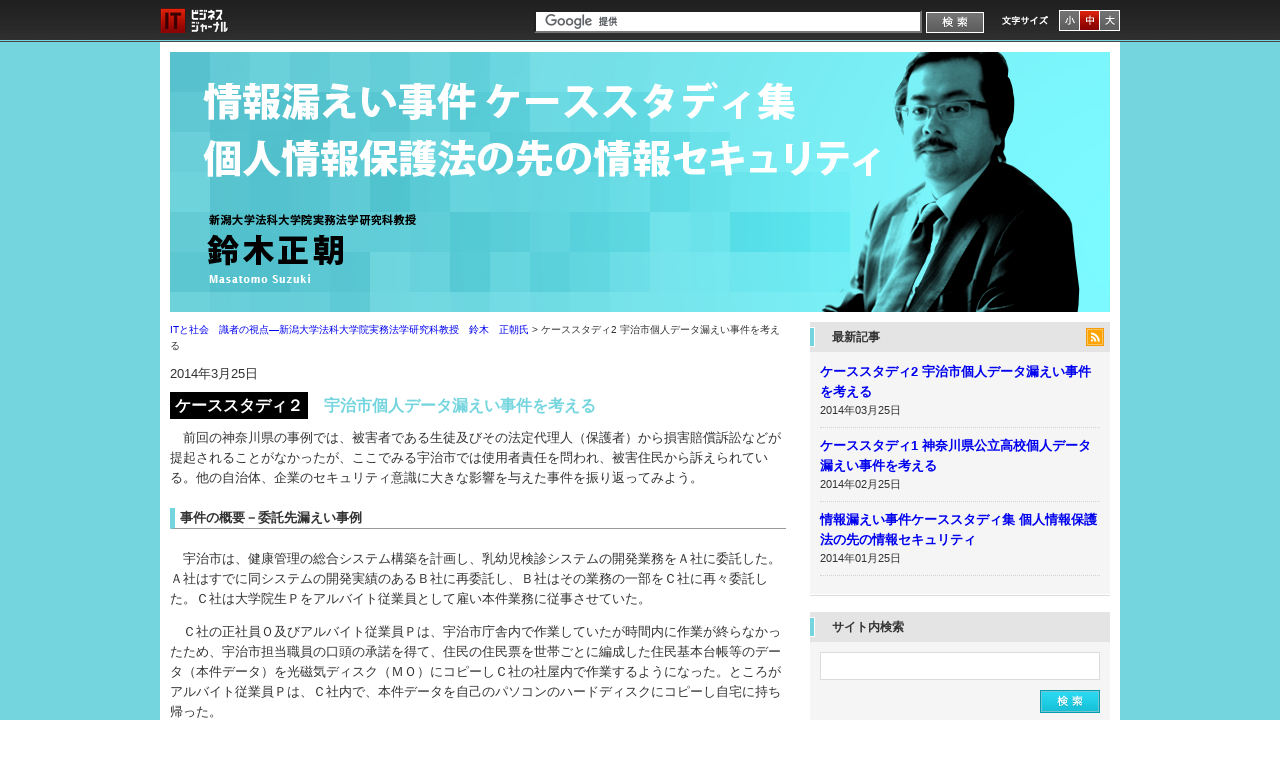

--- FILE ---
content_type: text/html; charset=UTF-8
request_url: http://itbiz-j.com/suzuki/archives/25
body_size: 12697
content:
<?xml version="1.0" encoding="UTF-8"?>
<!DOCTYPE html PUBLIC "-//W3C//DTD XHTML 1.0 Transitional//EN" "http://www.w3.org/TR/xhtml1/DTD/xhtml1-transitional.dtd">
<html xmlns="http://www.w3.org/1999/xhtml" dir="ltr" lang="ja">
<head>
<meta http-equiv="Content-Type" content="text/html; charset=UTF-8" />
<meta http-equiv="Content-Script-Type" content="text/javascript" />
<meta http-equiv="Content-Style-Type" content="text/css" />
<title>ケーススタディ2 宇治市個人データ漏えい事件を考える | ITと社会　識者の視点―新潟大学法科大学院実務法学研究科教授　鈴木　正朝氏</title>

<link rel="stylesheet" href="http://itbiz-j.com/suzuki/wp-content/themes/itbiz-blog-7/style.css" type="text/css" media="print, screen, projection" />
<!--[if lte IE 8]>
<link rel="stylesheet" href="http://itbiz-j.com/suzuki/wp-content/themes/itbiz-blog/css/ie.css" type="text/css" media="all, screen, tv" />
<![endif]-->
<link rel="pingback" href="http://itbiz-j.com/suzuki/xmlrpc.php" />
				
	<script type="text/javascript">//<![CDATA[
	// Google Analytics for WordPress by Yoast v4.06 | http://yoast.com/wordpress/google-analytics/
	var _gaq = _gaq || [];
	_gaq.push(['_setAccount','UA-18674938-1']);
	_gaq.push(['_trackPageview']);
	(function() {
		var ga = document.createElement('script'); ga.type = 'text/javascript'; ga.async = true;
		ga.src = ('https:' == document.location.protocol ? 'https://ssl' : 'http://www') + '.google-analytics.com/ga.js';
		var s = document.getElementsByTagName('script')[0]; s.parentNode.insertBefore(ga, s);
	})();
	// End of Google Analytics for WordPress by Yoast v4.0
	//]]></script>
<link rel="alternate" type="application/rss+xml" title="ITと社会　識者の視点―新潟大学法科大学院実務法学研究科教授　鈴木　正朝氏 &raquo; ケーススタディ2 宇治市個人データ漏えい事件を考える のコメントのフィード" href="http://itbiz-j.com/suzuki/archives/25/feed" />
<script type='text/javascript' src='http://itbiz-j.com/suzuki/wp-includes/js/jquery/jquery.js?ver=1.4.2'></script>
<script type='text/javascript' src='http://itbiz-j.com/suzuki/wp-content/themes/itbiz-blog/js/jquery.cookie.js?ver=1.0'></script>
<script type='text/javascript' src='http://itbiz-j.com/suzuki/wp-content/themes/itbiz-blog/js/jquery.scrollTo-min.js?ver=1.0'></script>
<script type='text/javascript' src='http://itbiz-j.com/suzuki/wp-content/themes/itbiz-blog/js/common.js?ver=1.0'></script>
<link rel="wlwmanifest" type="application/wlwmanifest+xml" href="http://itbiz-j.com/suzuki/wp-includes/wlwmanifest.xml" /> 
<link rel='index' title='ITと社会　識者の視点―新潟大学法科大学院実務法学研究科教授　鈴木　正朝氏' href='http://itbiz-j.com/suzuki' />
<link rel='start' title='情報漏えい事件ケーススタディ集 個人情報保護法の先の情報セキュリティ' href='http://itbiz-j.com/suzuki/archives/1' />
<link rel='prev' title='ケーススタディ1 神奈川県公立高校個人データ漏えい事件を考える' href='http://itbiz-j.com/suzuki/archives/17' />
<link rel='canonical' href='http://itbiz-j.com/suzuki/archives/25' />
<link rel='shortlink' href='http://itbiz-j.com/suzuki/?p=25' />
<link rel="shortcut icon" type="image/x-icon" href="/favicon.ico" />
<valuecommerce   ptnOid="2728897" url="http://itbiz-j.com/" />
</head>

<body class="single single-post postid-25">

<!-- page -->
<div id="page">

<!-- masthead -->
<div id="masthead-container">
	<div id="masthead" class="clearfix">
		<p id="site_logo"><a href="http://itbiz-j.com"><img src="http://itbiz-j.com/suzuki/wp-content/themes/itbiz-blog/img/site_logo.png" width="69" height="25" alt="ITビジネスジャーナル" title="ITビジネスジャーナルホームページへ" /></a></p>
		<div id="measthead-search">
<form action="http://www.google.com/cse" id="cse-search-box">
  <div>
    <input type="hidden" name="cx" value="007296482641141662933:igllfi6h85s" />
    <input type="hidden" name="ie" value="UTF-8" />
    <input type="text" name="q" size="31" />
    <input type="submit" name="sa" value="検索" />
  </div>
</form>
<script type="text/javascript" src="http://www.google.com/cse/brand?form=cse-search-box&lang=ja"></script>
		</div>
	</div>
</div>
<!-- /masthead -->

<!-- wrapper -->
<div id="wrapper" class="clearfix">

	<!-- header -->
	<div id="header">
				<div id="site-title">
			<a href="http://itbiz-j.com/suzuki/" title="ITと社会　識者の視点―新潟大学法科大学院実務法学研究科教授　鈴木　正朝氏" rel="home">ITと社会　識者の視点―新潟大学法科大学院実務法学研究科教授　鈴木　正朝氏</a>
		</div>
	</div>
		<div id="main-container">
			<div id="main" class="hfeed">
			
			<p id="breadcrumbs">
			<!-- Breadcrumb NavXT 3.6.0 -->
<a title="Go to ITと社会　識者の視点―新潟大学法科大学院実務法学研究科教授　鈴木　正朝氏." href="http://itbiz-j.com/suzuki">ITと社会　識者の視点―新潟大学法科大学院実務法学研究科教授　鈴木　正朝氏</a>&nbsp;&gt;&nbsp;ケーススタディ2 宇治市個人データ漏えい事件を考える			</p>

			


	<div id="post-25" class="post-25 post type-post hentry category-case">
		
		<h2 class="entry-title"><a href="http://itbiz-j.com/suzuki/archives/25" rel="bookmark">ケーススタディ2 宇治市個人データ漏えい事件を考える</a></h2>
		
		<div class="published">2014年3月25日</div>
			
		<div class="entry-content">
			<div class="entry-name"><span class="case">ケーススタディ２</span>　<a href="http://itbiz-j.com/suzuki/archives/25">宇治市個人データ漏えい事件を考える</a></div>
<p>　前回の神奈川県の事例では、被害者である生徒及びその法定代理人（保護者）から損害賠償訴訟などが提起されることがなかったが、ここでみる宇治市では使用者責任を問われ、被害住民から訴えられている。他の自治体、企業のセキュリティ意識に大きな影響を与えた事件を振り返ってみよう。</p>
<p><span id="more-25"></span></p>
<h4>事件の概要－委託先漏えい事例</h4>
<p>　宇治市は、健康管理の総合システム構築を計画し、乳幼児検診システムの開発業務をＡ社に委託した。Ａ社はすでに同システムの開発実績のあるＢ社に再委託し、Ｂ社はその業務の一部をＣ社に再々委託した。Ｃ社は大学院生Ｐをアルバイト従業員として雇い本件業務に従事させていた。</p>
<p>　Ｃ社の正社員Ｏ及びアルバイト従業員Ｐは、宇治市庁舎内で作業していたが時間内に作業が終らなかったため、宇治市担当職員の口頭の承諾を得て、住民の住民票を世帯ごとに編成した住民基本台帳等のデータ（本件データ）を光磁気ディスク（ＭＯ）にコピーしＣ社の社屋内で作業するようになった。ところがアルバイト従業員Ｐは、Ｃ社内で、本件データを自己のパソコンのハードディスクにコピーし自宅に持ち帰った。</p>
<p>　そしてさらにこれを自己のＭＯにコピーし名簿販売業者であるＤ社に25万8000円で売却した。Ｄ社はそれを複数の事業者に販売し、購入した事業者が、一定期間インターネット上でその購人を勧誘する広告を掲載し、この広告がきっかけで新聞報道され本事件が発覚したものである。<br />
　ちなみに、本件データは、住民記録が18万5800件、外国人登録関係が3297件、法人関係が2万8520件の合計21万7617件あり、住民記録の内容は、個人連番の住民番号、住所、氏名、性別、生年月日、転入日、転出先、世帯主名、世帯主との続柄等の個人データであった。</p>
<div class="box2">
<img src="http://itbiz-j.com/suzuki/files/flow_02.gif" alt="" title="flow_02" width="188" height="218" class="alignnone size-full wp-image-50" />
</div>
<p><strong>・宇治市の民事責任（使用者責任）</strong></p>
<p>　宇治市は、宇治市の市民Ｘらから使用者責任（民法715条）に基づき損害賠償を請求された。この事件では、使用者が宇治市であり、現実に損害を生じさせた被用者はＣ社のアルバイト従業員Ｐである。Ｐは当時大学院生であった。</p>
<p>
			<p class="link_pages"> <span>1</span> <a href="http://itbiz-j.com/suzuki/archives/25/2"><span>2</span></a> <a href="http://itbiz-j.com/suzuki/archives/25/3"><span>3</span></a> <a href="http://itbiz-j.com/suzuki/archives/25/4"><span>4</span></a></p>		</div><!-- .entry-content -->

		<div class="entry-utility">
							<span class="cat-links">
					カテゴリー：<a href="http://itbiz-j.com/suzuki/archives/category/case" title="ケーススタディ の投稿をすべて表示" rel="category tag">ケーススタディ</a>				</span>
				<span class="meta-sep">|</span>
								</div><!-- .entry-utility -->
	</div><!-- #post-## -->

			
			</div>
		</div>
		<!-- /main-container -->

<!-- aside -->
<div id="aside">
	<ul>
		<li id="custom-recent-posts-3" class="widget widget_custom_recent_entries">				<h2 class="widgettitle clearfix"><a href="http://itbiz-j.com/suzuki/feed" class="feed">feed</a>最新記事</h2>
		<ul>
				<li><a href="http://itbiz-j.com/suzuki/archives/25" title="ケーススタディ2 宇治市個人データ漏えい事件を考える">ケーススタディ2 宇治市個人データ漏えい事件を考える</a><span class="published">2014年03月25日</span></li>
				<li><a href="http://itbiz-j.com/suzuki/archives/17" title="ケーススタディ1 神奈川県公立高校個人データ漏えい事件を考える">ケーススタディ1 神奈川県公立高校個人データ漏えい事件を考える</a><span class="published">2014年02月25日</span></li>
				<li><a href="http://itbiz-j.com/suzuki/archives/1" title="情報漏えい事件ケーススタディ集 個人情報保護法の先の情報セキュリティ">情報漏えい事件ケーススタディ集 個人情報保護法の先の情報セキュリティ</a><span class="published">2014年01月25日</span></li>
				</ul>
		</li>
<li id="search-3" class="widget widget_search"><h2 class="widgettitle">サイト内検索</h2>
<form method="get" action="http://itbiz-j.com/suzuki/">
    <div><input type="text" value="" name="s" size="14" />
    <input type="submit" id="searchsubmit" value="検索" />
    </div>
    </form></li>
	</ul>
</div>
<!-- /aside -->
</div>
<!-- /wrapper -->

<!-- footer -->
<div id="footer-container">
	<div id="footer" class="clearfix">
		<div class="footer-links">
			<h3>このサイトについて</h3>
			<ul class="clearfix">
				<li><a href="http://itbiz-j.com/about">ITビジネスジャーナルとは</a></li>
				<li><a href="http://itbiz-j.com/about/policy">サイトポリシー</a></li>
				<li><a href="http://itbiz-j.com/about/terms">ご利用条件</a></li>
				<li><a href="http://itbiz-j.com/about/privacy">個人情報保護方針</a></li>
				<li><a href="http://itbiz-j.com/about/exem">免責事項</a></li>
				<li><a href="http://itbiz-j.com/about/copyright">著作権・リンクについて</a></li>
				<li><a href="http://itbiz-j.com/about/ad">広告について</a></li>
				<li><a href="http://itbiz-j.com/about/charge">告発</a></li>
				<li><a href="http://itbiz-j.com/about/inform">情報提供</a></li>
				<li><a href="http://itbiz-j.com/about/recruit">記者募集</a></li>
			</ul>
		</div>
		<!-- 
		<div class="footer-links2">
			<h3>運営会社について</h3>
			<ul class="clearfix">
				<li><a href="http://itbiz-j.com/company/access">アクセス</a></li>
				<li><a href="http://itbiz-j.com/company">会社概要</a></li>
			</ul>
		</div>
		-->
		<p id="copyright">Copyright &copy; 2026 IT BUSINESS JOURNAL. All Rights reserved.</p>
	</div>
</div>
<!-- /footer -->

</div>
<!-- /page-->

</body>
</html>

--- FILE ---
content_type: text/css
request_url: http://itbiz-j.com/suzuki/wp-content/themes/itbiz-blog-7/style.css
body_size: 1988
content:
/*
Theme Name: ITビジネスジャーナル - 鈴木正朝
Theme URI: http://itbiz-j.com/
Template: itbiz-blog
Version: 1.0
Author: Takuro Hishikawa
Author URI: http://www.bbbbbbbb.co.jp/
*/


@import "../itbiz-blog/style.css";

#main {
	float: left;
}

#aside {
	float: right;@import url("../itbiz-blog-1/style.css");

}

#page {
	background-image: url(img/bg.gif);
}

#site-title a {
	background-image: url(img/header.jpg);
	height: 260px;
}

.entry-title {
	display:none;
}

.entry-name {
	font-size:120%;
	font-weight: bold;
	margin: 10px 0;
}


.entry-name a {
	color: #74d5de;
}


.case {
	background-color:#000;
	color:#FFF;
	padding: 5px;
}

.widget .widgettitle {
	background-image: url(img/icon_widget_title.gif);
}

#searchsubmit {
	background-image: url(img/btn_search.png);
}

h4 {border-left: 5px solid #74d5de;border-bottom:1px solid #999;padding: 0 0 0 5px;font-weight:bold;margin-top:20px;}


.photobox_right {
	float:right;
	border:1px solid #999;
	padding:1px;
	margin: 0 0 10px 10px;
	width:198px;
	text-align:center;
}

.photobox_left {
	float:left;
	border:1px solid #999;
	padding:1px;
	margin: 0 10px 10px 0;
	width:198px;
	text-align:center;
}

#main .photobox_left p,
#main .photobox_right p {
	padding:5px 5px 0 5px;
	margin:0;
	font-size:90%;
	text-align:left;
}

#main .box{
 border: 1px solid #999;
 background-color: #CBCACA;
 padding:10px;
 margin: 0 0 20px;
 background-image: url(img/box_back.gif);
 background-repeat: repeat-x;
}

#main .leed {
 font-size: 110%;
 font-weight:bold;
 color:#013DAB;
 background-image: url(img/leed_back.gif);
 background-repeat: repeat-y;
 padding:10px;
 border-top: 3px solid #013DAB;
 border-bottom: 1px dotted #666;
}

#main .box2{
 border: 1px solid #999;
 background-color: #FFF;
 margin: 0 0 20px;
 width: 600px;
 text-align:center;
}


#main .cap {
 font-size: 110%;
 font-weight:bold;
 color:#339999;
}

.photobox_prof {
	float:left;
	border:1px solid #999;
	padding:1px;
	margin: 0 20px 10px 0;
	width:150px;
}


--- FILE ---
content_type: text/css
request_url: http://itbiz-j.com/suzuki/wp-content/themes/itbiz-blog/style.css
body_size: 261
content:
/*
Theme Name: ITビジネスジャーナル - 先駆者と60分
Theme URI: http://itbiz-j.com/
Version: 1.0
Author: Takuro Hishikawa
Author URI: http://www.bbbbbbbb.co.jp/
*/


@import "css/reset-min.css";
@import "css/fonts-min.css";
@import "css/common.css";

--- FILE ---
content_type: text/css
request_url: http://itbiz-j.com/suzuki/wp-content/themes/itbiz-blog/css/common.css
body_size: 8697
content:
@charset "UTF-8";



/* basic style
---------------------------------------------------------------------- */

body {
	padding: 0;
	margin: 0;
	font-family: 'メイリオ', 'ＭＳ Ｐゴシック', sans-serif;
	text-align: center;
	line-height: 1.5;
}

body.font_size_s #wrapper {
	font-size: 90%;
}

body.font_size_m #wrapper {
	font-size: 100%;
}

body.font_size_l #wrapper {
	font-size: 120%;
}

a:link {
	text-decoration: none;
}

a:visited {
	text-decoration: none;
}

a:hover {
	text-decoration: underline;
}

a:active {
	text-decoration: underline;
}

.smaller {
	font-size: 80%;
}

#page {
	background: url(../img/bg.gif) repeat 0 0;
}



/* masthead
---------------------------------------------------------------------- */

#masthead-container {
	background: url(../img/bg_site_header.png) repeat-x 0 0;
	border-bottom: 1px solid #484848;
}

#masthead {
	width: 960px;
	margin: 0 auto;
	padding: 8px 0;
	text-align: left;
	position: relative;
}

#site_logo {
	float: left;
}

#measthead-search {
	position: absolute;
	top: 10px;
	left: 374px;
}

#measthead-search .masthead-search-text {
	width: 380px;
	padding: 2px;
}

#measthead-search .masthead-search-submit {
	background-image: url(../img/bg_search_submit.jpg);
	background-repeat: no-repeat;
	background-position: 0 0;
	width: 58px;
	height: 21px;
	margin: 0;
	padding: 0;
	border: none;
	text-indent: -9999px;
	cursor: pointer;
}

#measthead-search .masthead-search-submit:hover {
	background-position: 0 -30px;
}

#masthead .font-size-selector {
	position: absolute;
	top: 10px;
	left: 842px;
	padding-left: 57px;
	background: url(../img/txt_fontsize.gif) no-repeat center left;
}

#masthead .font-size-selector li {
	display: inline;
}

#masthead .font-size-selector li span {
	float: left;
	width: 20px;
	height: 21px;
	cursor: pointer;
	background-image: url(../img/bg_nav_font.jpg);
	background-repeat: no-repeat;
	text-indent: -9999px;
}

#masthead .font-size-selector li.s span {
	background-position: 0 0;
}

#masthead .font-size-selector li.m span {
	background-position: -20px 0;
}

#masthead .font-size-selector li.l span {
	background-position: -40px 0;
	width: 21px;
}

.font_size_s #masthead .font-size-selector li.s span {
	background-position: 0 -30px;
}

.font_size_m #masthead .font-size-selector li.m span {
	background-position: -20px -30px;
}

.font_size_l #masthead .font-size-selector li.l span {
	background-position: -40px -30px;
}

#masthead .font-size-selector li.s span:hover {
	background-position: 0 -30px;
}

#masthead .font-size-selector li.m span:hover {
	background-position: -20px -30px;
}

#masthead .font-size-selector li.l span:hover {
	background-position: -40px -30px;
}



/* wrapper
---------------------------------------------------------------------- */

#wrapper {
	width: 940px;
	margin: 0 auto;
	padding: 10px;
	background: #ffffff;
	color: #333333;
	text-align: left;
	line-height: 1.6;
}



/* header
---------------------------------------------------------------------- */

#header {
	margin-bottom: 10px;
}

#site-title a {
	text-indent: -9999px;
	overflow: hidden;
	display: block;
	height: 380px;
	background: url(../img/header.jpg) no-repeat 0 0;
}



/* main
---------------------------------------------------------------------- */

#main {
	width: 616px;
	float: right;
}

#main p, #main ul, #main ol, #main table {
	margin-bottom: 1em;
}

#main li {
	margin-left: 2em;
}

.entry-title {
	color: #8c6611;
	font-weight: bold;
	margin-top: 10px;
}

.entry-title a {
	color: #8c6611;
}

.blog .entry-title {
	font-size: 120%;
	margin-bottom: 10px;
}

.single .entry-title {
	font-size: 180%;
	margin-bottom: 20px;
}

.hentry {
	padding-bottom: 10px;
}

.blog .hentry {
	border-bottom: 1px dotted #cdcdcd;
	margin-bottom: 20px;
}

.link_pages {
	text-align: center;
	margin: 20px;
}

.link_pages span {
	padding: 10px;
	border: 1px solid #4b4b4b;
	font-weight: bold;
}

.link_pages a:link span,
.link_pages a:visited span {
	background: #4b4b4b;
	color: #ffffff;
}

.link_pages a:hover span,
.link_pages a:active span {
	border: 1px solid #ffbd33;
	background: #ffbd33;
	color: #ffffff;
}

#breadcrumbs {
	font-size: 80%;
}

.reedbox {
 display:block;
 width:360px;
 font-weight:bold;
}

.creditbox {
 display:block;
 width:200px;
 font-size:90%;
 border:1px solid #999;
 background-color:#f1f1f1;
 padding:5px;
 margin: 0 0 20px;
}

h4{
 display:block;
 border-left:5px solid #015eac;
 border-bottom: 1px solid #999;
 padding: 0 0 0 5px;
 margin:20px 0;
 font-weight:bold;
}

.footbox {
border:3px solid #efd17b;
background-color:#f1f1f1;
margin: 20px 0;
}
.footbox_cap {
background-color:#efd17b;
font-weight:bold;
color:#fff;
border:1px solid #f1f1f1;
padding:3px 10px;
}

.footbox table{
 padding: 5px;
}

.footbox table td{
 font-size:90%;
 padding: 3px;
}


/* aside
---------------------------------------------------------------------- */

#aside {
	width: 300px;
	float: left;
}



/* widget
---------------------------------------------------------------------- */

.widget {
	background: #f5f5f5;
	margin-bottom: 16px;
	border-bottom: 1px solid #dcdcdc;
}

.widget .widgettitle {
	background: #e4e4e4 url(../img/icon_widget_title.gif) no-repeat center left;
	font-size: 12px;
	line-height: 18px;
	font-weight: bold;
	padding: 6px 6px 6px 22px;
}

.widget ul {
	border-bottom: 1px solid #ffffff;
	padding: 10px;
}

.widget a {
	font-weight: bold;
}

.widget_categories li {
	background: url(../img/img_list.gif) no-repeat center left;
	padding-left: 16px;
}

.widget_recent_entries li,
.widget_custom_recent_entries li {
	border-bottom: 1px dotted #d4d4d4;
	padding-bottom: 8px;
	margin-bottom: 8px;
}

.widget_custom_recent_entries li span {
	display: block;
	font-size: smaller;
}

.widget_custom_recent_entries .feed {
	float: right;
	background: url(../img/icon_feed_18x18.gif) no-repeat 0 0;
	width: 18px;
	height: 18px;
	text-indent: -9999px;
}

.widget_search div {
	padding: 10px;
}

.widget_search input[type="text"] {
	border: 1px solid #dcdcdc;
	font-size: 110%;
	padding: 5px 3px;
	width: 272px;
}

#searchsubmit {
	background: url(../img/btn_search.png) no-repeat 0 0;
	width: 60px;
	height: 23px;
	border: none;
	padding: 0;
	margin: 10px 0;
	text-indent: -9999px;
	float: right;
}



/* footer
---------------------------------------------------------------------- */

#footer {
	background: #ffffff url(../img/bg_footer.jpg) repeat-x 0 0;
	border-right: 1px solid #ffffff;
	border-left: 1px solid #ffffff;
	width: 958px;
	margin: 0 auto;
	text-align: left;
	font-size: 80%;
	overflow: hidden;
}

#footer .footer-links {
	border-bottom: 1px dotted #cccccc;
	padding: 10px 20px;
}

#footer .footer-links2 {
	padding: 10px 20px;
	float: left;
	width: 500px;
}

#footer .footer-links h3,
#footer .footer-links2 h3 {
	font-weight: bold;
	float: left;
	width: 11em;
}

#footer .footer-links li,
#footer .footer-links2 li {
	display: inline;
}

#footer .footer-links li a,
#footer .footer-links2 li a {
	float: left;
	border-right: 1px solid #c7c7c7;
	padding-right: 6px;
	margin-right: 6px;
}

#copyright {
	float: right;
	padding: 10px 20px;
	color: #666666;
	font-size: 90%;
}



/* Standard Classes
---------------------------------------------------------------------- */

strong { font-weight: bold; }
.nomargin { margin: 0 !important; }
.noborder { border: 0 !important; }
.alignleft { text-align: left; }
.aligncenter { text-align: center; }
.alignright { text-align: right; }
.valigntop { vertical-align: top;}
img.alignleft { float: left; }
img.alignright { float: right; }
.floatright { float: right; margin: 0 0 10px 10px; }
.floatleft { float: left; margin: 0 10px 10px 0; }
.clearboth { clear: both; }
.clearleft { clear: left; }
.clearright { clear: right; }
.clearfix:after { clear: both; content: "."; display: block; height: 0px; visibility: hidden; }
.clearfix { display: inline-block; }
/* \*/
* html .clearfix { height: 1em; }
.clearfix { display: block; }
/* */


.photobox_right {
	float:right;
	border:1px solid #999;
	padding:1px;
	margin: 0 0 10px 10px;
	width:198px;
}

.photobox_left {
	float:left;
	border:1px solid #999;
	padding:1px;
	margin: 0 10px 10px 0;
	width:198px;
}

#main .photobox_left p,
#main .photobox_right p {
	padding:5px 5px 0 5px;
	margin:0;
	font-size:90%;
}

#main .box{
 border: 1px solid #999;
 background-color: #CBCACA;
 padding:10px;
 margin: 0 0 20px;
 background-image: url(../img/box_back.gif);
 background-repeat: repeat-x;
}

#main .leed {
 font-size: 110%;
 font-weight:bold;
 color:#013DAB;
 background-image: url(../img/leed_back.gif);
 background-repeat: repeat-y;
 padding:10px;
 border-top: 3px solid #013DAB;
 border-bottom: 1px dotted #666;
}

em { font-style:italic;font-weight:bold;}

--- FILE ---
content_type: text/javascript
request_url: http://itbiz-j.com/suzuki/wp-content/themes/itbiz-blog/js/common.js?ver=1.0
body_size: 1798
content:
// *************************************************
// ギャラリー
// *************************************************

jQuery.noConflict();

jQuery(document).ready(function($) {
	var cookie_name = 'itbiz_font_size';
	var cookie_ops = { path: '/', expires: 10 };
	var get_cookie = $.cookie(cookie_name);
	
	if(!get_cookie) $('body').addClass('font_size_m');
	if(get_cookie == 's') $('body').addClass('font_size_s');
	if(get_cookie == 'm') $('body').addClass('font_size_m');
	if(get_cookie == 'l') $('body').addClass('font_size_l');

	$('#masthead')
		.append('<div class="font-size-selector"><ul><li class="s"><span>小</span></li><li class="m"><span>中</span></li><li class="l"><span>大</span></li></ul></div>')
		.each(function(){
			$('.s',this).click(function(){
				$('body').addClass('font_size_s').removeClass('font_size_m').removeClass('font_size_l');
				$.cookie(cookie_name, 's', cookie_ops);
			});
			$('.m',this).click(function(){
				$('body').removeClass('font_size_s').addClass('font_size_m').removeClass('font_size_l');
				$.cookie(cookie_name, 'm', cookie_ops);
			});
			$('.l',this).click(function(){
				$('body').removeClass('font_size_s').removeClass('font_size_m').addClass('font_size_l');
				$.cookie(cookie_name, 'l', cookie_ops);
			});
			
			$('input:text', this).addClass('masthead-search-text');
			$('input:submit', this).addClass('masthead-search-submit');
		});
	
	$('#aside .widget').addClass('clearfix');
	
	$('ul').each(function(){
		$('li:last',this).addClass("last-child");
	});
	
	$('a[href*=#]').click(function(){
		$.scrollTo(jQuery(this).attr("href"), 800, {easing:'swing'});
		return false;
	});
	
	$('#breadcrumbs').each(function(){
		$('br',this).remove();
	});
	
	$('#main .entry-title').each(function(){
		$('br',this).remove();
	});
	
});